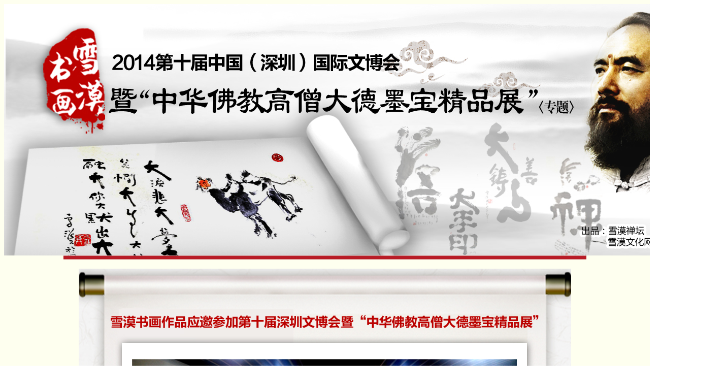

--- FILE ---
content_type: text/html
request_url: http://xuemo.cn/zt/wenbo2014.htm
body_size: 10657
content:
<html xmlns="http://www.w3.org/1999/xhtml">

<head>
<meta http-equiv="Content-Type" content="text/html; charset=gb2312">
<title>雪漠书画作品应邀参加第十届深圳文博会暨“中华佛教高僧大德墨宝精品展”</title>

     

	<script  type="text/javascript"  src="yoxview/yoxview-init.js"></script>			
			
		<script  type="text/javascript">
			$(document).ready(function(){
				$("#yoxview_custom").yoxview({
					lang: "zh-cn"
					});
			});
		</script>


</head>
<style type="text/css">
<!--
body{font-family:"微软雅黑","宋体",Arial, Helvetica, sans-serif;}
a{ color: #333333; text-decoration: none;}
a:hover { color: #FF0000; text-decoration:underline;}

.end {
	background-attachment: scroll;
	background-image: url(../images/index_116.jpg);
	background-repeat: repeat-x;
	background-position: right bottom;
}

.thumbnails a
{
	display: block;
	float: left;
	margin: 4px;
}
.thumbnails a img{ border: solid 1px Black; }
.thumbnails a:hover img{ border: solid 1px #aaa }

-->
</style>

<base target="_blank">


<body background="images/bj1.jpg">


<table  border="0" align="center" cellpadding="0" cellspacing="0">

<tr>
<td>
<img border="0" src="images/shtop.jpg" width="1422" height="495"></td>
</tr>
</table>

<table width="1000" border="0" align="center" cellpadding="0" cellspacing="0">
    <tr>
     <td><img src="images/fgline.jpg" width="1030" height="8"></td>
	  </td>
    </tr>
  </table>





<table width="100%" border="0" align="center" cellpadding="0" cellspacing="0" height="10" >
  <tr>
    <td height="10">
	　</td>
  </tr>
</table>


  </td>
  </tr>
</table>

 
<table  border="0" align="center" cellpadding="0" cellspacing="0" >
<tr>
<td  valign=top> <a href="http://www.xuemo.cn/show.asp?id=8554"> <img border="0" src="images/shhj.jpg"></a></td>
</tr>
</table>

<table width="100%" border="0" align="center" cellpadding="0" cellspacing="0" height="20" >
  <tr>
    <td height="20">
	　</td>
  </tr>
</table>




  <table width="1000" border="0"  align="center" cellspacing="0" cellpadding="0">
    <tr>
      <td valign=top><table width="100%" border="0" cellspacing="0" cellpadding="0">
        <tr>
          <td>　<img border="0" src="images/shxwjj.jpg" ></td>
        </tr>
        
         <tr>
          <td >
			<div style="width: 691px; height:441px" id="layer1" align="left" >
		<p class="MsoNormal" style="line-height: 150%">
		　</p>
		<p class="MsoNormal" style="line-height: 150%" align="center">
		<a href="http://www.xuemo.cn/show.asp?id=8601">
		<img border="0" src="images/sh_t1.jpg" width="558" height="367"></a></p>
		<p class="MsoNormal" style="line-height: 150%" align="center">
		<b><span style="font-size: 10.5pt; font-family: 宋体">
		<a href="http://www.xuemo.cn/show.asp?id=8601">雪漠书画展获得圆满成功并引起强烈反响</a></span></b></p>
			</div>
			<p>

			<address style="text-indent: 21.0pt; line-height: 150%">
				<span style="font-family: 宋体; color: black; font-size: 11.0pt; font-style: normal">
				人民网、新华网分别报道转载了雪漠书画展的相关新闻，报道中对于雪漠的生命“韧性”及对梦想的执著追求给予了肯定和认可。对于从不“安分”的雪漠来说，总在不断地打碎自己，超越自己，如画中的老鹰一般，经历了诸多磨难和历炼之后总能一次次地获得“重生”，其人格精神及智慧境界令人敬佩。字如其人，画如其心，雪漠的书画承载了大手印文化独有的大善和大美，透着一股浓浓的“雪漠味”，大气磅礴，不拘形式。</span></address>
			<address style="text-indent: 21.0pt; line-height: 150%">
				<span style="font-family: 宋体; color: black; font-size: 11.0pt; font-style: normal">
				中国作家网、腾讯、网易、大佳网、东莞时间网、西北文学网、兰州晚报、鑫报等各大网络媒体及报刊纷纷进行了全面的相关报道。</span></address>
			<address style="text-indent: 21.0pt; line-height: 150%">
　</address>
			<p style="line-height: 150%" align="center" class="MsoNormal">
				<a href="http://www.xuemo.cn/show.asp?id=8561">
				<img border="0" src="images/sh_t2.jpg" width="416" height="242"></a></p>
			<address style="text-indent: 21.0pt; line-height: 150%" align="center">
　</address>
			<address style="text-indent: 21.0pt; line-height: 150%" align="left">
				<b>
				<span style="font-size: 10.5pt; font-family: 宋体; font-style: normal">
				1、<a href="http://www.xuemo.cn/show.asp?id=8561">雪漠书画获得好评——深圳文博会暨“中华佛教高僧大德墨宝精品展”纪要之一</a></span></b></address>
			<address style="text-indent: 21.0pt; line-height: 150%" align="left">
				<b>
				<span style="font-family: 宋体; font-style:normal; font-size:10.5pt">
				2、<a href="http://www.xuemo.cn/show.asp?id=8577">雪漠书画引起强烈反响——深圳文博会暨“中华佛教高僧大德墨宝精品展”纪要之二</a></span></b></address>
			<address style="text-indent: 21.0pt; line-height: 150%" align="left">
				<b>
				<span style="font-style: normal; font-size: 10.5pt; font-family: 宋体">
				3、<a href="http://www.xuemo.cn/show.asp?id=8584">国<span style="font-style: normal; font-size: 10.5pt; font-family: 宋体">际</span>文博会雪漠读者见面会——深圳文博会暨“中华佛教高僧大德墨宝精品展”纪要之三</a></span></b></address>
			<address style="text-indent: 21.0pt; line-height: 150%">
				　</address>
			<address style="text-indent: 21.0pt; line-height: 150%">
　</address>
			</td>
         </tr>
         
         
         
     
        <tr>
          <td>　<img border="0" src="images/shhlhw.jpg" ></td>
        </tr>
        
         <tr>
          <td >
			<address style="text-indent: 21.0pt; line-height: 150%">
			　</address>
			<p style="line-height: 150%" align="center" class="MsoNormal">
			<a href="http://www.xuemo.cn/show.asp?id=8609">
			<img border="0" src="images/sh_t5.jpg" width="304" height="500"></a></p>
			<address style="text-indent: 21.0pt; line-height: 150%" align="center">
			　</address>
			<p class="MsoListParagraph" style="text-indent: 0cm; margin-left: 39.0pt" align="center">
			<b><span style="font-family: 宋体">
			<a href="http://www.xuemo.cn/show.asp?id=8609">
			文字般若，书画传印——论雪漠书画的相、味、气</a></span></b></p>
			<address style="text-indent: 21.0pt; line-height: 150%">
			<span style="font-size: 11.0pt; font-family: 宋体; color: black; font-style: normal">
			<a target="_blank" href="http://zt.dadunet.com/xuemo/index_3.html">
			雪漠气是雪漠书画难以言传的生命气息和境界气象。自古以来，有“味”的艺术家很多，有“气”的艺术家稀有。雪漠气是其高超的佛学造诣和超迈的修炼证境的艺术化表达，也是佛之心印的艺术妙用，如氤氲于天地间的生命之气，如朗照万物的阳光，于诗、文、字、画间自在流淌，无有边界、无有滞碍，遍布一切形、神、意、白。雪漠气，一般观者不一定能意会，有缘的观者——与气相应者——则不仅能意会，还能与之发生共振，让自己的生命直接体验到一种难言之悟境，此加持之谓也。</a></span></address>
			<address style="text-indent: 21.0pt; line-height: 150%" align="center">
			　</address>
			<p style="line-height: 150%" align="center" class="MsoNormal">
			<a href="http://www.xuemo.cn/show.asp?id=8629">
			<img border="0" src="images/sh_t6.jpg" width="600" height="536"></a></p>
			<p class="MsoListParagraph" style="text-indent: 0cm; margin-left: 39.0pt" align="center">
			<b><span style="font-family: 宋体">
			<a href="http://www.xuemo.cn/show.asp?id=8629">用笔敲开心灵之窗——读雪漠老师书画作品有感</a></span></b></p>
			<address style="text-indent: 21.0pt; line-height: 150%">
				<span style="font-family: 宋体; font-style: normal; color: black; font-size: 11.0pt">
				那幅“大风吹白月，清光满虚空，扫除物与悟，便是大手印”的画作更是令人震撼。整幅作品淡雅而灿烂，像出污泥不染的莲花，又仿佛绽放的心灵，更如大爆炸后的宇宙。大印无形，用心者便能从中照见自家宝藏，与画作释放的能量达成特有的默契。</span></address>
			<address style="text-indent: 21.0pt; line-height: 150%">
				<span style="font-size: 11.0pt; font-family: 宋体; color: black; font-style: normal">
				神交雪漠老师作品，自能嗅到花香，听到惊雷，看到流云，和到美音，溯到生灭之源。雪漠老师作品没有表达观点、构建固相、展示成果，更没有给大家疲惫的心灵再包裹糖衣炮弹。他全然在超然禅境中，挥舞笔墨削妄显真，用无伪大爱引游子归家。</span></address>
			<p class="MsoListParagraph" style="text-indent: 0cm; margin-left: 39.0pt" align="center">
			　</p>
			<p class="MsoNormal" style="line-height:150%" align="center">
			<a href="http://www.xuemo.cn/show.asp?id=8654">
			<img border="0" src="images/sh_t7.jpg" width="500" height="445"></a></p>
			<p class="MsoNormal" style="text-indent: 36.9pt" align="center"><b>
			<span style="font-family: 宋体">
			<a href="http://www.xuemo.cn/show.asp?id=8654">对雪漠师书画的另一种观看</a></span></b></p>
			<address style="text-indent: 21.0pt; line-height: 150%">
				<span style="font-family: 宋体; font-size: 11.0pt; color: black; font-style: normal">
				雪漠师修习大手印二十多年，文学作品多始于真一之气，写字画画莫不由之，余所见雪漠师的作品更像是丹经秘本，作品的密意，读者非先致养于静，万不能与真意相遇，他写作时，即是修炼之时，凝神无他，虚静怀柔，太和一炁，内想不出，外想不入，于安然自在之中，一阳来复，混沌初开，浩浩荡荡，触物而动，感而遂通。</span></address>
			<address style="text-indent: 21.0pt; line-height: 150%">
				<span style="font-family: 宋体; font-size: 11.0pt; color: black; font-style: normal">
			<a target="_blank" href="http://zt.dadunet.com/xuemo/index_3.html"> 
				古云：“静则为元神，动则为真意。”师的作品，神与意一也。</a></span></address>
			<address style="text-indent: 21.0pt; line-height: 150%">
				<span style="font-size: 11.0pt; font-family: 宋体; font-style: normal; color: black">
				每每品读老师的文字，即同雪漠师宴坐一般，宴坐时，不依身，不依心，不依于三界，于三界中，不得身心，此为宴坐。雪漠师的写，亦是如此，意所到，皆可为。却是心无文字，以应万缘，诸法从本来，常自寂灭相。</span></address>
			<p class="MsoNormal" style="line-height:150%" align="center">
			　</p>
			<p class="MsoNormal" style="text-indent: 15.5pt; margin-left: 21.2pt" align="left">
			<a href="http://www.xuemo.cn/show.asp?id=3114">
			<span style="font-family: 宋体; ">
			<b>艺术的最高境界是“稚拙”</b></span></a></p>
			<p class="MsoNormal" style="text-indent: 15.5pt; margin-left: 21.2pt" align="left">
			<b><span style="font-family: 宋体">
			<a href="http://www.xuemo.cn/show.asp?id=2021">从我的宗教体验谈大手印墨宝之“光”</a></span></b></p>
			<p class="MsoNormal" style="text-indent: 15.5pt; margin-left: 21.2pt" align="left">
			<b><span style="font-family: 宋体">
			<a href="http://www.xuemo.cn/show.asp?id=1792">让更多的人拥有一颗“大心”</a></span></b></p>
			<p class="MsoNormal" style="text-indent: 15.5pt; margin-left:21.2pt" align="left">
			<span style="font-family: 宋体">
			<a href="http://www.xuemo.cn/show.asp?id=7415"><b>对雪漠墨宝的另类解读（一）</b></a></span></p>
			<p class="MsoNormal" style="text-indent: 15.5pt; margin-left:21.2pt" align="left">
			<span style="font-family: 宋体">
			<a href="http://www.xuemo.cn/show.asp?id=7424"><b>对雪漠墨宝的另类解读（二）</b></a></span></p>
			<p class="MsoNormal" style="text-indent: 15.5pt; margin-left:21.2pt" align="left">
			<span style="font-family: 宋体">
			<a href="http://www.xuemo.cn/show.asp?id=7435"><b>对雪漠墨宝的另类解读（三）</b></a></span></p>
			<p class="MsoNormal" style="text-indent: 15.5pt; margin-left:21.2pt" align="left">
			<span style="font-family: 宋体">
			<a href="http://www.xuemo.cn/show.asp?id=7448"><b>对雪漠墨宝的另类解读（四）</b></a></span></p>
			<p class="MsoNormal" style="text-indent: 21.0pt; line-height: 150%">
			　</p>
			</td>
         </tr>
         
         
         
         
        <tr>
          <td>　<img border="0" src="images/shxmtys.jpg" ></td>
        </tr>
        
         <tr>
          <td >
			<p class="MsoNormal" style=" line-height: 150%" align="center">
			　</p>
			<p class="MsoNormal" style=" line-height: 150%" align="center">
			<img border="0" src="images/thumbnails/09.jpg" width="435" height="211"></p>
			<p class="MsoListParagraph" style="text-indent: 0cm; margin-left: 39.0pt" align="center">
			<b><span style="font-family: 宋体">
			<a href="http://www.xuemo.cn/show.asp?id=116">从我的“墨家”经历谈真心的“光”</a></span></b></p>
			<address style="text-indent: 21.0pt; line-height: 150%">
				<span style="font-family: 宋体; font-style: normal; color: black; font-size: 11.0pt">
				那“大”字，精进而充满活力，其神其势，伸向无穷，有“伟大、雄伟、无尽、无限”之神韵，它象征大境界、大胸怀，大心大愿，无缘大慈，同体大悲；其“手”字，分明是真心生起的妙用，代表姿态、运动、行为、入世以及诸多缘起和现象；而那“印”字，端方质朴，去机心，事本觉，任自然，明大道，象征佛之心印，系明空智慧也，代表出世间的本体智慧；那“大手印”三字，便能涵括所有出世入世及心物现象。</span></address>
			<address style="text-indent: 21.0pt; line-height: 150%">
　</address>
			<p style="line-height: 150%" align="center" class="MsoNormal">
				<img border="0" src="images/thumbnails/28.jpg" width="432" height="204"></p>
			<address style="text-indent: 21.0pt; line-height: 150%" align="center">
　</address>
			<p class="MsoListParagraph" style="text-indent: 0cm; margin-left: 39.0pt" align="center">
			<b><span style="font-family: 宋体">
			<a href="http://www.xuemo.cn/show.asp?id=3112">说说咱的“涂鸦小品”</a></span></b></p>
			<address style="text-indent: 21.0pt; line-height: 150%">
				<span style="font-family: 宋体; font-size: 11.0pt; color: black; font-style: normal">
				我是个很“笨”的人。有位文学批评家说：“雪漠智可及，愚不可及。他用二十年生命写一家农民，真是前无古人了。”他不知道，这二十年闭关里，我还修行呢。没想到，一位法师听了我二十年闭关经历，竟也说我“愚不可及”，浪费了生命。他说他三个月持“大悲咒”，就有了感觉，问我苦修二十年“得到”了啥？我说啥也没“得到”，只修成了一颗啥也不想“得到”的心。可见，我的“愚”，真的是别人难及的。</span></address>
			<address style="text-indent: 21.0pt; line-height: 150%">
　 　</address>
			<address style="text-indent: 21.0pt; line-height: 150%" align="center">
				　</address>
			<p style="line-height: 150%" align="center" class="MsoNormal">
　<img border="0" src="images/sh_t3.jpg" width="434" height="600"></p>
			<p class="MsoListParagraph" style="text-indent: 0cm; margin-left: 39.0pt" align="center">
			<b><span style="font-family: 宋体">
			<a href="http://www.xuemo.cn/show.asp?id=3297">艺术的四种境界</a></span></b></p>
			<address style="text-indent: 21.0pt; line-height: 150%">
				<span style="font-family: 宋体; font-style: normal; color: black; font-size: 11.0pt">
				我的写作状态也很奇怪。我常说，我不会写小说，是小说自己往外喷。我写作的时候浑身发热，头顶发胀，仿佛有一种巨大的力量注入我的生命。这时候，没有我和世界的区别，我与大自然达到了一种共振。我就是世界，世界就是我；我就是法界，法界就是我，二者融为一体了。我的笔就是宇宙灵性的出口，诗意和真心从笔端往外流淌着。</span></address>
			<address style="text-indent: 21.0pt; line-height: 150%">
				<span style="font-family: 宋体; font-style: normal; color: black; font-size: 11.0pt">
				当艺术家还有束缚的时候，那仅仅是人的境界，不是宇宙、法界的境界。当他把所有的境界破掉，就等于一杯水倒进了大海，就有了大海的力量。</span></address>
			<p class="MsoNormal" style="text-indent: 21.0pt; line-height: 150%">
			　</p>
			</td>
         </tr>
         

         

           
        </table></td>
      
      <td width=20 valign=top> 
		<p class="MsoNormal" style="text-indent: 21.0pt; line-height: 150%">
		<span style="font-family: 微软雅黑; color: black; line-height: 150%">&nbsp;&nbsp;&nbsp; 
		</span> </td>
      
      <td  valign=top>
		<table border="0" cellspacing="0" cellpadding="0">
         <tr>
          <td valign=top>
			<p class="MsoNormal" style="text-indent: 21.0pt; line-height: 150%">
			<span style="font-family: 微软雅黑; color: black; line-height: 150%">
			<img border="0" src="images/shxmshxs_right.jpg" width="282" height="82" align="left"></span></td>
        </tr>
        <tr>
          <td align=center height="335">
			<DIV>
				<p class="MsoNormal" style="text-indent: 21.0pt; line-height: 150%">
				　<p class="MsoNormal" style="text-indent: 21.0pt; line-height: 150%" align="left">
				<span style="font-family: 微软雅黑; color: black; line-height: 150%">
				<a href="http://xuemo.cn/mobao/">
				<img border="0" src="images/thumbnails/18.jpg" width="250" height="226"></a><br>　</span><p class="MsoNormal" style="text-indent: 21.0pt; line-height: 150%" align="left">
				<span style="font-family: 微软雅黑; color: black; line-height: 150%">
				<a href="http://www.xuemo.cn/show.asp?id=8683">&nbsp;</a></span><font color="#FF0000"><span style="font-family: 微软雅黑; line-height: 150%">●</span></font><span style="font-family: 微软雅黑"><a href="wenboworks.htm"><font color="#FF0000">点击欣赏更多雪漠书画作品</font></a></span><p class="MsoNormal" style="text-indent: 21.0pt; line-height: 150%" align="left">
				　</tr>
        
        
         <tr>
          <td valign=top>
			<p class="MsoNormal" style="text-indent: 21.0pt; line-height: 150%">
			<span style="font-family: 微软雅黑; color: black; line-height: 150%">　<img border="0" src="images/shzhsp.jpg" align="left"   ></span></td>
        </tr>
        <tr>
          <td align=center height="335">
			<DIV>
				<p class="MsoNormal" style="text-indent: 21.0pt; line-height: 150%">
				　<p class="MsoNormal" style="text-indent: 21.0pt; line-height: 150%" align="left">
				<a href="http://www.xuemo.cn/show.asp?id=8683">
				<img border="0" src="images/sh_r1.png" width="265" height="191"></a><span style="font-family: 微软雅黑; color: black; line-height: 150%"><br>　</span><p class="MsoNormal" style="text-indent: 21.0pt; line-height: 150%" align="left">
				<span style="font-family: 微软雅黑; color: black; line-height: 150%">
				<a href="http://www.xuemo.cn/show.asp?id=8683">&nbsp;</a>●<a href="http://www.xuemo.cn/show.asp?id=8683">雪漠书画作品应邀参加第十届深圳文博会暨“中华佛教高僧大德墨宝精品展”</a></span><p class="MsoNormal" style="text-indent: 21.0pt; line-height: 150%" align="left">
				　<p class="MsoNormal" style="text-indent: 21.0pt; line-height: 150%" align="left">
				<span style="font-family: 微软雅黑; color: black; line-height: 150%">
				<a href="http://www.xuemo.cn/show.asp?id=8664">
				<img border="0" src="images/sh_r2.jpg" width="261" height="170"></a><br>
				<br>
				&nbsp;&nbsp;&nbsp;&nbsp; ●<a href="http://www.xuemo.cn/show.asp?id=8664">《雪漠与雪漠禅坛》系列纪录片之：雪漠著作之迹</a></span><p class="MsoNormal" style="text-indent: 21.0pt; line-height: 150%" align="left">
				<span style="font-family:微软雅黑; color:black; line-height:150%"><br>
				</tr>
        
        
        <tr>
          <td align=left>
			<p class="MsoNormal" style="text-indent: 21.0pt; line-height: 150%" align="center">
			<span style="font-family: 微软雅黑; color: black; line-height: 150%">
			<img border="0" src="images/jy.jpg" align="left" ></span></td>
        </tr>
         <tr>
          <td >
			<div style="width: 281px;" id="layer1" align="left" >
		<p class="MsoNormal" style="text-indent: 21.0pt; line-height: 150%">
		　</p>
		<p class="MsoNormal" style="text-indent: 21.0pt; line-height: 150%">
		<span style="color: black; font-family: 微软雅黑; line-height: 150%">●<span style="font-family: 微软雅黑; color: black; line-height: 150%">灵光乍现之后，我便远离了所有的书法概念，忘了笔墨，忘了美学，任运忆持，不执不舍。妙用这空灵湛然之心，使唤那随心所欲之笔，去了机心，勿使造作，归于素朴，物我两忘，去书写心中的大善大爱。一天过去，那“大手印”三字，便如注入了神力，涌动出无穷神韵了。一老书法家叹道：好！拙朴之极，便又暗涌着无穷的大力。</span></span></p>
		<p class="MsoNormal" style="text-indent: 21.0pt; line-height: 150%">
		　</p>
		<p class="MsoNormal" style="text-indent: 21.0pt; line-height: 150%" align="center">
		<a href="http://www.xuemo.cn/show.asp?id=116">
			<img border="0" src="images/sh_t12.jpg" width="200" height="362"></a></p>
		<p class="MsoNormal" style="text-indent: 21.0pt; line-height: 150%">
		<span style="font-family: 微软雅黑; color: black; line-height: 150%">
		●“大”为根，“手”为道，“印”为果。三者缺一不可：没有“大”的境界，“手”和“印”只能自“了”，难生大力；没有“手”的行为，“大”易流于空谈；没有“手”的体现，“印”便易成“狂慧”；没有“印”之明空，“大”和“手”便沦为世间法了。“大”“印”只有体现在“手”的行为上，才有意义。没有利众行为的“大手印”，便不是真正的大手印。</span></p>
		<p class="MsoNormal" style="text-indent: 21.0pt; line-height: 150%">
		<span style="color: black; font-family: 微软雅黑; line-height: 150%">●<span style="font-family: 微软雅黑; color: black; line-height: 150%">这世上，最珍贵的是“大爱”和“真心”，从某种意义上来说，它们肯定会“放光”的。我发现，世上所有艺术真品，无一不是真心和大爱的产物。在艺术中，要是你一旦有了“机心”时，“真心”便会相应淡化。真心和机心，永远像那个太极图上的阴阳鱼。阴盛时，必然会阳衰。真心越淡，离艺术真正的精神越远。这便是用朴素承载了大善和大真因而也是大美的托尔斯泰永远高居世界文学顶端的原因。</span></span></p>
		<p class="MsoNormal" style="text-indent: 21.0pt; line-height: 150%">
		<span style="color: black; font-family: 微软雅黑; line-height: 150%">●<span style="font-family: 微软雅黑; color: black; line-height: 150%">真正的“大爱”和“真心”，定能够承载我们需要的光明。</span></span></p>
		<p class="MsoNormal" style="text-indent: 21.0pt; line-height: 150%">
		<span style="font-family: 微软雅黑; color: black; line-height: 150%">
		有时，当我们身处暗夜的时候，哪怕打亮一个小小的手电筒，那微弱的光，也会刺破暗夜。光，无论多么微弱，总能刺穿看似强大的暗夜。</span></p>
		<p class="MsoNormal" style="text-indent: 21.0pt; line-height: 150%">
		<span style="font-family: 微软雅黑; color: black; line-height: 150%">
		在我的眼中，那“真心”之光，便是艺术承载的某种精神。</span></p>
		<p class="MsoNormal" style="text-indent: 21.0pt; line-height: 150%" align="center">
		<a href="http://www.xuemo.cn/show.asp?id=3297"><img border="0" src="images/sh_t14.jpg" width="243" height="446"></a></p>
		<p class="MsoNormal" style="text-indent: 21.0pt; line-height: 150%">
		<span style="font-family: 微软雅黑; color: black; line-height: 150%">
		●那些收藏“墨宝”者，既非爱“字”，也非爱“人”，而是爱某种“光”。那“光”，是智慧和慈悲的和合。那个叫“雪漠”者，只是其载体而已。除了雪漠作品承载的智悲之“光”外，肉体的雪漠只是骨肉等元素的组合，活着会衰老，死了也会腐烂，实在没个啥值得珍惜的。</span></p>
		<p class="MsoNormal" style="text-indent: 21.0pt; line-height: 150%">
		<span style="color: black; font-family: 微软雅黑; line-height: 150%">●<span style="font-family: 微软雅黑; color: black; line-height: 150%">我写字时，总希望能“去机心，任自然，事本觉，明大道。”那墨迹虽没有完全实现这追求，但也记录着我生命中某个阶段的真实，倒也不能说全无价值。至少，对于雪漠来说，它是另一种生命的轨迹。</span></span></p>
		<p class="MsoNormal" style="text-indent: 21.0pt; line-height: 150%">
		<span style="color: black; font-family: 微软雅黑; line-height: 150%">●<span style="font-family: 微软雅黑; color: black; line-height: 150%">熟悉我创作的朋友都知道，在文学上，我追求“无可替代”。对写字，我也追求“无可替代”。我很不喜欢那些规矩性过强、能被电脑复制、却没有生命气息的字。</span></span></p>
		<p class="MsoNormal" style="text-indent: 21.0pt; line-height: 150%">
		<span style="color: black; font-family: 微软雅黑; line-height: 150%">●<span style="font-family: 微软雅黑; color: black; line-height: 150%">纵观咱那“涂鸦”，约有“四不可及”：“智可及，愚不可及；巧可及，拙不可及；通达可及，童趣不可及；俊雅可及，丑朴不可及。”也许，它代表了雪漠的某些特征。</span></span></p>
		<p class="MsoNormal" style="text-indent: 21.0pt; line-height: 150%">
		<span style="color: black; font-family: 微软雅黑; line-height: 150%">●<span style="font-family: 微软雅黑; color: black; line-height: 150%">去机心，得天趣；有静气，无规矩，</span>
		<span style="font-family: 微软雅黑; color: black; line-height: 150%">
		轻雅美，重丑朴；任自然，效童稚；推敲无笔墨，恍然有天机。无愁河边赤子笑，熏风月下闻蛐蛐。</span></span><p class="MsoNormal" style="text-indent: 21.0pt; line-height: 150%">
		　</div>
			</td>
         </tr>
        
          
         <tr>
          <td>
			<p class="MsoNormal" style="text-indent: 21.0pt; line-height: 150%">
			<span style="font-family: 微软雅黑; color: black; line-height: 150%">　<img border="0" src="images/shmbyp.jpg" align="left"  ></span></td>
        </tr>
        <tr>
          <td align=center height="111">
			<DIV>
				<p class="MsoNormal" style=" line-height: 150%">
				<span style="font-family: 微软雅黑; color: black; line-height: 150%"><br>
				<a href="http://shop35991997.taobao.com/">
				<img border="0" src="images/thumbnails/17.jpg" width="286" height="397"></a></span><p class="MsoNormal" style=" line-height: 150%">
				<span style="font-family: 微软雅黑; color: black; line-height: 150%">&nbsp;&nbsp; 
				<a href="http://shop35991997.taobao.com/">雪漠书画精品-端午节义卖</a></span><p class="MsoNormal" style=" line-height: 150%">
				　</DIV></td>
        </tr>

           
       
        

        
         <tr>
          <td>
			<p class="MsoNormal" style="text-indent: 21.0pt; line-height: 150%">
			<span style="font-family: 微软雅黑; color: black; line-height: 150%">　<img border="0" src="images/shzthg.jpg" align="left"  ></span></td>
        </tr>
        <tr>
          <td align=center height="111">
			<DIV>
				<p class="MsoNormal" style=" line-height: 150%">
				<span style="font-family: 微软雅黑; color: black; line-height: 150%"><br>
				<a href="http://xuemo.cn/zt/">
				<img border="0" src="images/shdmsbq.jpg" width="302" height="123"></a></span><p class="MsoNormal" style=" line-height: 150%">
				<span style="font-family: 微软雅黑; color: black; line-height: 150%">&nbsp;&nbsp; 
				</span><a href="http://xuemo.cn/zt/">“<span style="font-family: 微软雅黑">大漠三部曲</span>”专辑</a><p class="MsoNormal" style=" line-height: 150%">
				<a href="http://xuemo.cn/zt/xbwh.htm">
				<img border="0" src="images/shxbwhlt.jpg" width="305" height="99"></a><p class="MsoNormal" style=" line-height: 150%">
				<span style="font-family: 微软雅黑">
				<a href="http://xuemo.cn/zt/xbwh.htm">香巴文化论坛专辑</a></span><p class="MsoNormal" style=" line-height: 150%">
				　</DIV></td>
        </tr>


             <tr>
          <td>
			<p class="MsoNormal" style="text-indent: 21.0pt; line-height: 150%">
			<span style="font-family: 微软雅黑; color: black; line-height: 150%">　<img border="0" src="images/s_wxpt.jpg" align="left" width="270" height="54"  ></span></td>
        </tr>
        <tr>
          <td align=center>
			<p class="MsoNormal" style="text-indent: 21.0pt; line-height: 150%">
			<span style="font-family: 微软雅黑; color: black; line-height: 150%">
			<img border="0" src="images/wxsd.jpg" width="265" height="265"><br>
			“雪漠禅坛”微信公共平台号码：xuemo_cn</span></td>
        </tr>
        
        
        </table></td>
      
    </tr>
  </table>
  
 



<table width="100%" border="0" align="center" cellpadding="0" cellspacing="0" height="20" >
  <tr>
    <td height="20">
    	　</td>
  </tr>
</table>


  


<table width="100%" border="0" align="center" cellpadding="0" cellspacing="0" height="6" background="images/ht.jpg" >
  <tr>
    <td height="6"></td>
  </tr>
</table>
  
  <table width="1000" border="0"  align="center" cellspacing="0" cellpadding="0" height="78">
   <tr>
          <td height=78 >
			<div style="width: 1178px; height: 61px;" id="layer1" align="center" >
		<p align="center"><br><b>出品：</b>雪漠文化网(<a href="http://www.xuemo.cn">www.xuemo.cn</a>)</p></div>
			</td>
         </tr>
  </table>
 
 

</body>

</html>

--- FILE ---
content_type: application/x-javascript
request_url: http://xuemo.cn/zt/yoxview/yoxview-init.js
body_size: 713
content:
var yoxviewPath = getYoxviewPath();
var cssLink = top.document.createElement("link");
cssLink.setAttribute("rel", "Stylesheet");
cssLink.setAttribute("type", "text/css");
cssLink.setAttribute("href", yoxviewPath + "yoxview.css");
top.document.getElementsByTagName("head")[0].appendChild(cssLink);

function LoadScript(url)
{
	document.write( '<scr' + 'ipt type="text/javascript" src="' + url + '"><\/scr' + 'ipt>' ) ;
}

var jQueryIsLoaded = typeof jQuery != "undefined";

if (!jQueryIsLoaded)
    LoadScript(yoxviewPath + "jquery.min.js");
    
LoadScript(yoxviewPath + "jquery.yoxview-2.2.min.js");

function getYoxviewPath()
{
    var scripts = document.getElementsByTagName("script");
    var regex = /(.*\/)yoxview-init/i;
    for(var i=0; i<scripts.length; i++)
    {
        var currentScriptSrc = scripts[i].src;
        if (currentScriptSrc.match(regex))
            return currentScriptSrc.match(regex)[1];
    }
    
    return null;
}
// Remove the next line's comment to apply yoxview without knowing jQuery to all containers with class 'yoxview':
//LoadScript(yoxviewPath + "yoxview-nojquery.js"); 